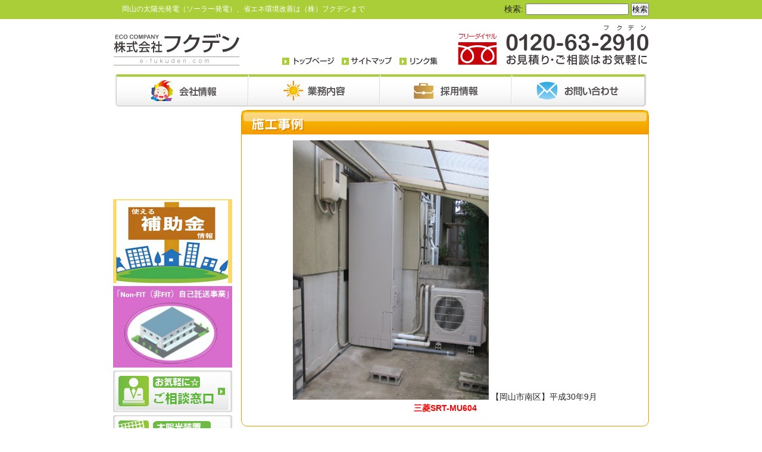

--- FILE ---
content_type: text/html; charset=UTF-8
request_url: https://www.e-fukuden.com/result/%E7%9F%B3%E4%BA%95%E6%A7%98%E9%82%B8/
body_size: 6362
content:
<!DOCTYPE html PUBLIC "-//W3C//DTD XHTML 1.0 Transitional//EN" "https://www.w3.org/TR/xhtml1/DTD/xhtml1-transitional.dtd">
<html xmlns="https://www.w3.org/1999/xhtml" lang="ja">
<head profile="https://gmpg.org/xfn/11">
<meta http-equiv="Content-Type" content="text/html; charset=UTF-8" />
<meta http-equiv="content-style-type" content="text/css" />
<meta http-equiv="content-script-type" content="text/javascript" />
<meta name="viewport" content="width=device-width, initial-scale=1.0>
<meta name="author" content="" />
<title>I様エコキュート - 株式会社フクデン</title>
<link href="https://fonts.googleapis.com/earlyaccess/mplus1p.css" rel="stylesheet" />
<link rel="stylesheet" href="https://www.e-fukuden.com/fkdn/wp-content/themes/theme/style.css" type="text/css" media="screen" />
<link rel="stylesheet" href="https://www.e-fukuden.com/fkdn/wp-content/themes/theme/common.css?20210528" type="text/css" media="screen" />
<link rel="stylesheet" href="https://www.e-fukuden.com/fkdn/wp-content/themes/theme/css/style-add.css?20210610" type="text/css" media="screen" />
<link rel="stylesheet" href="https://www.e-fukuden.com/fkdn/wp-content/themes/theme/css/media.css?20210610" type="text/css" media="screen" />
<link rel="pingback" href="https://www.e-fukuden.com/fkdn/xmlrpc.php" />
<link rel="shortcut icon" type="image/x-icon" href="https://www.e-fukuden.com/fkdn/wp-content/themes/theme/images/favicon.ico" />
<script type="text/javascript" src="https://ajax.googleapis.com/ajax/libs/jquery/2.0.3/jquery.min.js"></script>
<script type="text/javascript" src="https://www.e-fukuden.com/fkdn/wp-content/themes/theme/imgover.js"></script>
<link rel='dns-prefetch' href='//s.w.org' />
		<script type="text/javascript">
			window._wpemojiSettings = {"baseUrl":"https:\/\/s.w.org\/images\/core\/emoji\/12.0.0-1\/72x72\/","ext":".png","svgUrl":"https:\/\/s.w.org\/images\/core\/emoji\/12.0.0-1\/svg\/","svgExt":".svg","source":{"concatemoji":"https:\/\/www.e-fukuden.com\/fkdn\/wp-includes\/js\/wp-emoji-release.min.js?ver=5.4.18"}};
			/*! This file is auto-generated */
			!function(e,a,t){var n,r,o,i=a.createElement("canvas"),p=i.getContext&&i.getContext("2d");function s(e,t){var a=String.fromCharCode;p.clearRect(0,0,i.width,i.height),p.fillText(a.apply(this,e),0,0);e=i.toDataURL();return p.clearRect(0,0,i.width,i.height),p.fillText(a.apply(this,t),0,0),e===i.toDataURL()}function c(e){var t=a.createElement("script");t.src=e,t.defer=t.type="text/javascript",a.getElementsByTagName("head")[0].appendChild(t)}for(o=Array("flag","emoji"),t.supports={everything:!0,everythingExceptFlag:!0},r=0;r<o.length;r++)t.supports[o[r]]=function(e){if(!p||!p.fillText)return!1;switch(p.textBaseline="top",p.font="600 32px Arial",e){case"flag":return s([127987,65039,8205,9895,65039],[127987,65039,8203,9895,65039])?!1:!s([55356,56826,55356,56819],[55356,56826,8203,55356,56819])&&!s([55356,57332,56128,56423,56128,56418,56128,56421,56128,56430,56128,56423,56128,56447],[55356,57332,8203,56128,56423,8203,56128,56418,8203,56128,56421,8203,56128,56430,8203,56128,56423,8203,56128,56447]);case"emoji":return!s([55357,56424,55356,57342,8205,55358,56605,8205,55357,56424,55356,57340],[55357,56424,55356,57342,8203,55358,56605,8203,55357,56424,55356,57340])}return!1}(o[r]),t.supports.everything=t.supports.everything&&t.supports[o[r]],"flag"!==o[r]&&(t.supports.everythingExceptFlag=t.supports.everythingExceptFlag&&t.supports[o[r]]);t.supports.everythingExceptFlag=t.supports.everythingExceptFlag&&!t.supports.flag,t.DOMReady=!1,t.readyCallback=function(){t.DOMReady=!0},t.supports.everything||(n=function(){t.readyCallback()},a.addEventListener?(a.addEventListener("DOMContentLoaded",n,!1),e.addEventListener("load",n,!1)):(e.attachEvent("onload",n),a.attachEvent("onreadystatechange",function(){"complete"===a.readyState&&t.readyCallback()})),(n=t.source||{}).concatemoji?c(n.concatemoji):n.wpemoji&&n.twemoji&&(c(n.twemoji),c(n.wpemoji)))}(window,document,window._wpemojiSettings);
		</script>
		<style type="text/css">
img.wp-smiley,
img.emoji {
	display: inline !important;
	border: none !important;
	box-shadow: none !important;
	height: 1em !important;
	width: 1em !important;
	margin: 0 .07em !important;
	vertical-align: -0.1em !important;
	background: none !important;
	padding: 0 !important;
}
</style>
	<link rel='stylesheet' id='wp-block-library-css'  href='https://www.e-fukuden.com/fkdn/wp-includes/css/dist/block-library/style.min.css?ver=5.4.18' type='text/css' media='all' />
<link rel='stylesheet' id='contact-form-7-css'  href='https://www.e-fukuden.com/fkdn/wp-content/plugins/contact-form-7/includes/css/styles.css?ver=5.1.9' type='text/css' media='all' />
<link rel='stylesheet' id='wp-pagenavi-css'  href='https://www.e-fukuden.com/fkdn/wp-content/plugins/wp-pagenavi/pagenavi-css.css?ver=2.70' type='text/css' media='all' />
<link rel='stylesheet' id='slb_core-css'  href='https://www.e-fukuden.com/fkdn/wp-content/plugins/simple-lightbox/client/css/app.css?ver=2.8.1' type='text/css' media='all' />
<link rel='stylesheet' id='tablepress-default-css'  href='https://www.e-fukuden.com/fkdn/wp-content/tablepress-combined.min.css?ver=4' type='text/css' media='all' />
<script type='text/javascript' src='https://www.e-fukuden.com/fkdn/wp-includes/js/jquery/jquery.js?ver=1.12.4-wp'></script>
<script type='text/javascript' src='https://www.e-fukuden.com/fkdn/wp-includes/js/jquery/jquery-migrate.min.js?ver=1.4.1'></script>
<script type='text/javascript' src='https://www.e-fukuden.com/fkdn/wp-content/themes/theme/js/custom.js?20210310&#038;ver=5.4.18'></script>
<link rel='https://api.w.org/' href='https://www.e-fukuden.com/wp-json/' />
<link rel="EditURI" type="application/rsd+xml" title="RSD" href="https://www.e-fukuden.com/fkdn/xmlrpc.php?rsd" />
<link rel="wlwmanifest" type="application/wlwmanifest+xml" href="https://www.e-fukuden.com/fkdn/wp-includes/wlwmanifest.xml" /> 
<link rel='prev' title='M様エコキュート' href='https://www.e-fukuden.com/result/%e4%b8%89%e5%ae%85%e6%a7%98%e3%82%a8%e3%82%b3%e3%82%ad%e3%83%a5%e3%83%bc%e3%83%88/' />
<link rel='next' title='I様エコキュート' href='https://www.e-fukuden.com/result/r-ecocute-%e5%b2%a9%e6%b8%95%e6%a7%98%e3%82%a8%e3%82%b3%e3%82%ad%e3%83%a5%e3%83%bc%e3%83%88/' />
<meta name="generator" content="WordPress 5.4.18" />
<link rel='shortlink' href='https://www.e-fukuden.com/?p=6284' />
<link rel="alternate" type="application/json+oembed" href="https://www.e-fukuden.com/wp-json/oembed/1.0/embed?url=https%3A%2F%2Fwww.e-fukuden.com%2Fresult%2F%25e7%259f%25b3%25e4%25ba%2595%25e6%25a7%2598%25e9%2582%25b8%2F" />
<link rel="alternate" type="text/xml+oembed" href="https://www.e-fukuden.com/wp-json/oembed/1.0/embed?url=https%3A%2F%2Fwww.e-fukuden.com%2Fresult%2F%25e7%259f%25b3%25e4%25ba%2595%25e6%25a7%2598%25e9%2582%25b8%2F&#038;format=xml" />

<link rel="stylesheet" href="https://www.e-fukuden.com/fkdn/wp-content/plugins/count-per-day/counter.css" type="text/css" />
<!-- Added by Wordpress Smooth Scroll Links 1.1.0 -->
<script type="text/javascript" src="https://www.e-fukuden.com/fkdn/wp-content/plugins/smooth-scrolling-links-ssl/smoothscroll.js"></script>
<!-- End of Wordpress Smooth Scroll Links 1.1.0 -->
<script type="text/javascript" src="https://www.e-fukuden.com/fkdn/wp-content/plugins/si-captcha-for-wordpress/captcha/si_captcha.js?ver=1768727216"></script>
<!-- begin SI CAPTCHA Anti-Spam - login/register form style -->
<style type="text/css">
.si_captcha_small { width:175px; height:45px; padding-top:10px; padding-bottom:10px; }
.si_captcha_large { width:250px; height:60px; padding-top:10px; padding-bottom:10px; }
img#si_image_com { border-style:none; margin:0; padding-right:5px; float:left; }
img#si_image_reg { border-style:none; margin:0; padding-right:5px; float:left; }
img#si_image_log { border-style:none; margin:0; padding-right:5px; float:left; }
img#si_image_side_login { border-style:none; margin:0; padding-right:5px; float:left; }
img#si_image_checkout { border-style:none; margin:0; padding-right:5px; float:left; }
img#si_image_jetpack { border-style:none; margin:0; padding-right:5px; float:left; }
img#si_image_bbpress_topic { border-style:none; margin:0; padding-right:5px; float:left; }
.si_captcha_refresh { border-style:none; margin:0; vertical-align:bottom; }
div#si_captcha_input { display:block; padding-top:15px; padding-bottom:5px; }
label#si_captcha_code_label { margin:0; }
input#si_captcha_code_input { width:65px; }
p#si_captcha_code_p { clear: left; padding-top:10px; }
.si-captcha-jetpack-error { color:#DC3232; }
</style>
<!-- end SI CAPTCHA Anti-Spam - login/register form style -->
<!-- Vipers Video Quicktags v6.6.0 | http://www.viper007bond.com/wordpress-plugins/vipers-video-quicktags/ -->
<style type="text/css">
.vvqbox { display: block; max-width: 100%; visibility: visible !important; margin: 10px auto; } .vvqbox img { max-width: 100%; height: 100%; } .vvqbox object { max-width: 100%; } 
</style>
<script type="text/javascript">
// <![CDATA[
	var vvqflashvars = {};
	var vvqparams = { wmode: "opaque", allowfullscreen: "true", allowscriptaccess: "always" };
	var vvqattributes = {};
	var vvqexpressinstall = "https://www.e-fukuden.com/fkdn/wp-content/plugins/vipers-video-quicktags/resources/expressinstall.swf";
// ]]>
</script>

		<style media="print" type="text/css">
			div.faq_answer {display: block!important;}
			p.faq_nav {display: none;}
		</style>

	<script>
  (function(i,s,o,g,r,a,m){i['GoogleAnalyticsObject']=r;i[r]=i[r]||function(){
  (i[r].q=i[r].q||[]).push(arguments)},i[r].l=1*new Date();a=s.createElement(o),
  m=s.getElementsByTagName(o)[0];a.async=1;a.src=g;m.parentNode.insertBefore(a,m)
  })(window,document,'script','//www.google-analytics.com/analytics.js','ga');

  ga('create', 'UA-57260252-1', 'auto');
  ga('send', 'pageview');

</script>
</head>
<body onload="initRollovers()" class="post-6284 result type-result status-publish hentry result-category-r-ecocute">
<div id="wrapper" class="clearfix">
	<div class="pop_freedial" style="">
		<a style="margin-right:3em;" href="https://www.e-fukuden.com">
			<img src="https://www.e-fukuden.com/fkdn/wp-content/themes/theme/images/common/logo.gif" width="215" height="70" alt="株式会社フクデン" />
		</a>
		<a href="tel:0120-63-2910">
			<img src="https://www.e-fukuden.com/fkdn/wp-content/themes/theme/images/common/tel.gif" width="321" height="70" alt="太陽光発電、オール電化のお見積もり・ご相談はお気軽に！" class="pad_00020" />
		</a>
	</div>
	<!-- ヘッダー -->
	<div id="header" name="header" class="clearfix">
		<div id="header_top"><!-- H1とヘッダーSEOの条件分岐 -->
<div id="seo"><h1> 岡山の太陽光発電（ソーラー発電）、省エネ環境改善は（株）フクデンまで</h1></div>
<!-- / H1とヘッダーSEOの条件分岐   --></div>
		<div id="search_box"><form role="search" method="get" id="searchform" class="searchform" action="https://www.e-fukuden.com/">
				<div>
					<label class="screen-reader-text" for="s">検索:</label>
					<input type="text" value="" name="s" id="s" />
					<input type="submit" id="searchsubmit" value="検索" />
				</div>
			</form></div>
		
		<div id="header_box_l">
			<a href="https://www.e-fukuden.com"><img src="https://www.e-fukuden.com/fkdn/wp-content/themes/theme/images/common/logo.gif" width="215" height="70" alt="株式会社フクデン" /></a>
			<span class="mobileBtn">
				<img src="https://www.e-fukuden.com/fkdn/wp-content/themes/theme/images/menu.svg" />
			</span>
		</div>
		<div id="header_box_r">
			<a href="https://www.e-fukuden.com">
			<img src="https://www.e-fukuden.com/fkdn/wp-content/themes/theme/images/common/header_text_toppage.gif" width="88" height="14" /></a>&nbsp;&nbsp;
			<a href="https://www.e-fukuden.com/sitemap/">
			<img src="https://www.e-fukuden.com/fkdn/wp-content/themes/theme/images/common/header_text_sitemap.gif" width="85" height="14" /></a>&nbsp;&nbsp;
			<a href="https://www.e-fukuden.com/link/">
			<img src="https://www.e-fukuden.com/fkdn/wp-content/themes/theme/images/common/header_text_link.gif" width="74" height="14" /></a>	
			<img src="https://www.e-fukuden.com/fkdn/wp-content/themes/theme/images/common/tel.gif" width="321" height="70" alt="太陽光発電、オール電化のお見積もり・ご相談はお気軽に！" class="pad_00020" />
		</div>
	</div>   
	<!-- / ヘッダー -->

	<!-- トップナビゲーション -->
	<ul id="topnav" class="nav clearfix">
		<li>
			<a href="https://www.e-fukuden.com/company"><img src="https://www.e-fukuden.com/fkdn/wp-content/themes/theme/images/common/glnv_bg_01.gif" class="over" alt="会社概要" /></a>
		</li>
		<li>
			<a href="https://www.e-fukuden.com/services"><img src="https://www.e-fukuden.com/fkdn/wp-content/themes/theme/images/common/glnv_bg_02.gif" class="over" alt="業務内容" /></a>
		</li>
		<li>
			<a href="https://www.e-fukuden.com/recruit/"><img src="https://www.e-fukuden.com/fkdn/wp-content/themes/theme/images/common/glnv_bg_03.gif" class="over" alt="採用情報" /></a>
		</li>
		<li>
			<a href="https://www.e-fukuden.com/contact"><img src="https://www.e-fukuden.com/fkdn/wp-content/themes/theme/images/common/glnv_bg_04.gif" class="over" alt="お問い合わせ" /></a>
		</li>
	</ul>
	<!-- トップナビゲーション -->   
    

<div id="main">
	<!-- H2タイトルの条件分岐 -->
<!-- / H2タイトルの条件分岐   -->
	<div class="textbox_or">
		<h3><img src="https://www.e-fukuden.com/fkdn/wp-content/themes/theme/images/title/title_or4_01.gif" alt="施工事例" /></h3>
		
		
		<!-- 太陽光の場合のみ表示 -->
		<div class="textbox1 t-center">
			<a href="https://www.e-fukuden.com/fkdn/wp-content/uploads/2021/03/98ae5504c03a5cafb6c4864035a351f1-1.png"><img src="https://www.e-fukuden.com/fkdn/wp-content/uploads/2021/03/98ae5504c03a5cafb6c4864035a351f1-1.png"></a>
			
						
			【岡山市南区】平成30年9月<br />
			<strong class="txt-attention">三菱SRT-MU604</strong>
			
					</div>
		<!-- /太陽光の場合のみ表示 -->
					
		<div class="textbox_or_bottom"></div>
	</div>


	<div class="bottom_contact">
		<img src="https://www.e-fukuden.com/fkdn/wp-content/themes/theme/images/call.gif" alt="お見積もり・ご相談はお気軽に" />
		<a href="https://www.e-fukuden.com/contact/"><img src="https://www.e-fukuden.com/fkdn/wp-content/themes/theme/images/mail_btn.gif" class="pad_0005 over" alt="メールでのご相談はこちらから" /></a>
	</div>
</div>    



<!-- 2階層目左側 カラム -->
<div id="sidebar">
	
	<div id="sidebar_l_bnr">
<iframe width="200" height="150" src="https://www.youtube.com/embed/IZAdUr6K_2Q" title="YouTube video player" frameborder="0" allow="accelerometer; autoplay; clipboard-write; encrypted-media; gyroscope; picture-in-picture" allowfullscreen></iframe>
  </div>
	
	
	<div id="side_l_bnr">
		<a href="https://www.e-fukuden.com//assistance-payment/"><img width="200" height="150" src="https://www.e-fukuden.com/fkdn/wp-content/uploads/2021/06/492d25133a09d5ed439c730ed310c870-1.png" alt="" class="wp-image-7792"/></a>
		<a href="https://www.e-fukuden.com/non-fit-self-consignment/"><img width="200" height="150" src="https://www.e-fukuden.com/fkdn/wp-content/uploads/2024/06/09a48ca7dc7baed0eab09eb268c2f3b6-2.jpg" alt="" class="wp-image-7792"/></a>
		
		<a href="https://www.e-fukuden.com/contact/"><img src="https://www.e-fukuden.com/fkdn/wp-content/themes/theme/images/side/contact_btn.gif" width="200" height="70" alt="ご相談窓口" class="over" /></a>
		<a href="https://www.e-fukuden.com/maintenance/"><img src="https://www.e-fukuden.com/fkdn/wp-content/themes/theme/images/side/kenshin_btn.gif" width="200" height="70" alt="太陽光装置毎月定期健診" class="over" /></a>
		<a href="https://www.e-fukuden.com/estimate/"><img src="https://www.e-fukuden.com/fkdn/wp-content/themes/theme/images/side/mitsumori_btn.gif" width="200" height="70" alt="簡単お見積もり" class="over" /></a>
		
		
		<a href="https://www.e-fukuden.com/sorasorami-ya/member/"><img src="https://www.e-fukuden.com/fkdn/wp-content/themes/theme/images/side/bnr_mi-ya_friendgroup.gif" width="200" height="80" alt="そらそらみ～や友の会" class="over" /></a>
		<a href="https://www.e-fukuden.com/sorasorami-ya/"><img src="https://www.e-fukuden.com/fkdn/wp-content/themes/theme/images/side/bnr_mi-ya.gif" width="200" height="70" alt="み～やくんのいろいろ" class="over" /></a>
		
		<a href="https://eco-megane.jp" target="_blank"><img src="https://www.e-fukuden.com/fkdn/wp-content/themes/theme/images/side/bnr_ecomegane.gif" width="200" height="70" alt="エコめがね" class="over" /></a>
	
		<a href="https://www.okagaku.jp/" target="_blank"><img src="https://www.e-fukuden.com/fkdn/wp-content/themes/theme/images/side/bnr_okaseikyo.gif" width="200" height="60" alt="岡山県学校生活協同組合" class="over" /></a>
		<a href="https://okayama-yado.net/" target="_blank"><img src="https://www.e-fukuden.com/fkdn/wp-content/themes/theme/images/side/bnr_yadonet.gif" width="200" height="60" alt="岡山市旅館ホテル協同組合" class="over" /></a>
	</div>



	<div class="sidebox1">
		<div class="side_txtbox_hukuden">株式会社フクデン</div>
		<p>	〒700-0944<br />
		岡山市南区泉田2丁目6番15号<br />
		TEL : 086-265-2910<br />
		FAX : 086-265-2930<br />
		ご来社の際は斜め向かいの<br />
		駐車場をお使い下さい。
		<img src="https://www.e-fukuden.com/fkdn/wp-content/themes/theme/images/side/gaikan.jpg" width="176" height="128" alt="株式会社フクデン外観" /></p>営業時間9：00～18：00<br/>★電話は24時間365日<br/>いつでも対応しています。
	</div>
</div><div class="return_top"><a href="#header">ページの先頭へ</a></div>

<!-- フッター -->
<div id="footer">
	<div id="footer_linkbox">｜<a href="https://www.e-fukuden.com">トップページ</a>｜<a href="https://www.e-fukuden.com/company/">会社情報</a>｜<a href="https://www.e-fukuden.com/services/">業務内容</a>｜<a href="https://www.e-fukuden.com/news/">お知らせ</a>｜<a href="https://www.e-fukuden.com/contact/">お問い合わせ</a>｜<a href="https://www.e-fukuden.com/recruit/">採用情報</a><br />
	<a href="https://www.e-fukuden.com/estimate/">簡単お見積り</a>｜<a href="https://www.e-fukuden.com/link/">リンク集</a>｜<a href="https://www.e-fukuden.com/sitemap/">サイトマップ</a>｜</div>

	<address>Copyright 2017 株式会社フクデン All Rights Reserved.</address>
			
</div>
</div><!-- / wrapper -->
<div id="mobileNav">
	<ul>
		<li><a href="https://www.e-fukuden.com/"><img src="https://www.e-fukuden.com/fkdn/wp-content/themes/theme/images/common/glnv_bg_sp_05.png" alt="Home" /></a></li>
		<li><a href="https://www.e-fukuden.com/company"><img src="https://www.e-fukuden.com/fkdn/wp-content/themes/theme/images/common/glnv_bg_sp_01.png" alt="会社概要" /></a></li>
		<li><a href="https://www.e-fukuden.com/services"><img src="https://www.e-fukuden.com/fkdn/wp-content/themes/theme/images/common/glnv_bg_sp_02.png" alt="業務内容" /></a></li>
		<li><a href="https://www.e-fukuden.com/recruit"><img src="https://www.e-fukuden.com/fkdn/wp-content/themes/theme/images/common/glnv_bg_sp_03.png" alt="採用情報" /></a></li>
		<li><a href="https://www.e-fukuden.com/contact"><img src="https://www.e-fukuden.com/fkdn/wp-content/themes/theme/images/common/glnv_bg_sp_04.png" alt="お問合せ" /></a></li>
	</ul>
</div>
<script type='text/javascript'>
/* <![CDATA[ */
var wpcf7 = {"apiSettings":{"root":"https:\/\/www.e-fukuden.com\/wp-json\/contact-form-7\/v1","namespace":"contact-form-7\/v1"}};
/* ]]> */
</script>
<script type='text/javascript' src='https://www.e-fukuden.com/fkdn/wp-content/plugins/contact-form-7/includes/js/scripts.js?ver=5.1.9'></script>
<script type='text/javascript' src='https://www.e-fukuden.com/fkdn/wp-includes/js/wp-embed.min.js?ver=5.4.18'></script>
<script type="text/javascript" id="slb_context">/* <![CDATA[ */if ( !!window.jQuery ) {(function($){$(document).ready(function(){if ( !!window.SLB ) { {$.extend(SLB, {"context":["public","user_guest"]});} }})})(jQuery);}/* ]]> */</script>
</body>
</html>

--- FILE ---
content_type: text/css
request_url: https://www.e-fukuden.com/fkdn/wp-content/themes/theme/css/style-add.css?20210610
body_size: 373
content:
@charset "utf-8";
#main_img {
  width: 900px;
  height: 225px;
  margin-bottom: 20px;
  position: relative;
  overflow: hidden;
  border-radius: 10px;
  margin-top: 15px;
}
#main_img a {
  display: block;
}
#main_img img {
  width: 100%;
}
#main_img .slide {
  position: absolute;
  top: 0;
  left: 0;
}
#main_img .slide01 {
  background-image: url(../images/top/main_img.jpg);
  background-size: cover;
}
#main_img .slide02 {
  background-image: url(../images/top/main_img02.jpg);
  background-size: cover;
  animation: show 15s infinite;
  opacity: 0;
  animation-delay: 5s;
}
#main_img .slide03 {
  background-image: url(../images/top/top_slide04.png);
  background-size: cover;
  animation: show 15s infinite;
  opacity: 0;
  animation-delay: 9s;
}
.pop_freedial {
  position: fixed;
  top: -100vw;
  background: white;
  width: 100%;
  left: 0;
  text-align: center;
  padding: 1em;
  transition: 0.5s;
  z-index: 999;
  box-shadow: 0 0 10px 0 rgba(0, 0, 0, 0.1);
}
.pop_freedial.on {
  top: 0;
}
@keyframes show {
  0% {
    opacity: 0;
  }
  10% {
    opacity: 1;
  }
  35% {
    opacity: 1;
  }
  45% {
    opacity: 0;
  }
}


--- FILE ---
content_type: application/javascript
request_url: https://www.e-fukuden.com/fkdn/wp-content/themes/theme/js/custom.js?20210310&ver=5.4.18
body_size: 515
content:
jQuery(function($) {
	$('#header_box_l .mobileBtn').on('click', function(){
		console.log("click");
		$('#mobileNav').toggleClass('is-open');
	});
	console.log("done");
	var headNav = $(".pop_freedial");
	$(window).on('load scroll resize', function(){
	
    if($(this).scrollTop() > 500 && headNav.hasClass('on') == false) {
			//クラスfixedを付与
			headNav.addClass('on');
		}
		//現在の位置が300px以下かつ、クラスfixedが付与されている時にfixedを外す
		else if($(this).scrollTop() < 300 && headNav.hasClass('on') == true){
			headNav.removeClass('on');
		}
  }); 

	
	
});	